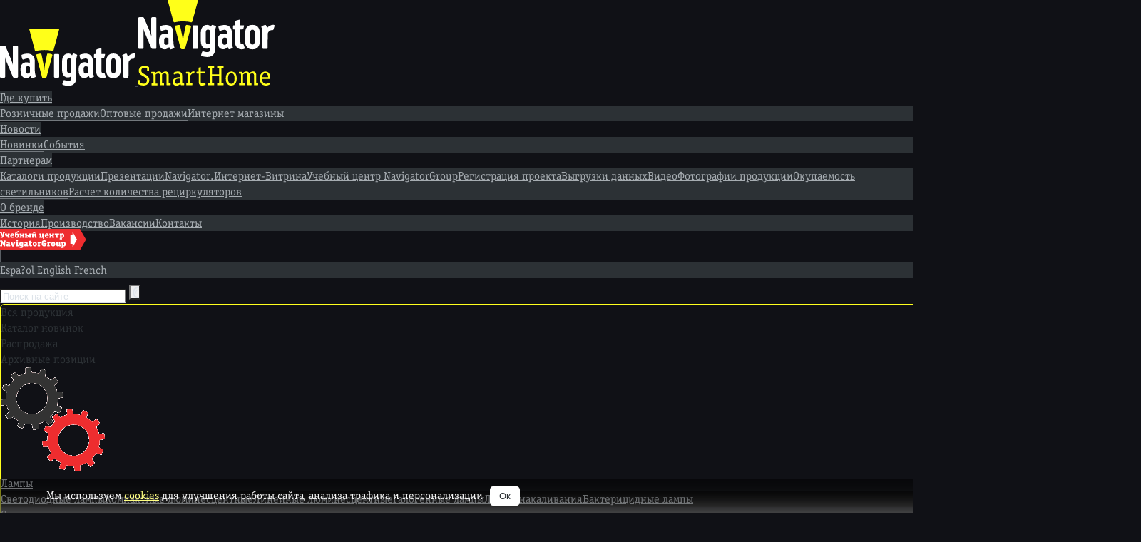

--- FILE ---
content_type: text/html; charset=UTF-8
request_url: https://navigator-light.ru/smart-home/umnyij-elektroprivod-dlya-zapornogo-krana/
body_size: 13035
content:
<!DOCTYPE HTML>
<html xmlns="http://www.w3.org/1999/xhtml" lang="ru">

<head>
<meta charset="utf-8">
<title>Умный электропривод для запорного крана - Официальный сайт Navigator (Навигатор)</title>
<base href="https://navigator-light.ru/">

<meta http-equiv="X-UA-Compatible" content="IE=edge">

<link rel="icon" href="https://navigator-light.ru/favicon.png" type="image/png">

<meta name="keywords" content="Умный электропривод для запорного крана NSH-ED-01-WiFi навигатор,navigator,светодиодные лампы,светодиодные светильники,светодиодные панели">
<meta name="description" content="Официальный сайт компании Navigator (Навигатор) - Умный электропривод для запорного крана, светодиодные лампы, светодиодные светильники, светодиодные панели">

<link rel="canonical" href="https://navigator-light.ru/smart-home/umnyij-elektroprivod-dlya-zapornogo-krana/">

<link rel="stylesheet" href="style.css">
<link rel="stylesheet" href="fon-face.css">

<link rel="stylesheet" href="style_head.css?r=11">
<link rel="stylesheet" href="style_foot.css?r=10">
<link rel="stylesheet" href="news_index.css?r=10">
<link rel="stylesheet" href="style_media_screen.css?r=10">
<link rel="stylesheet" href="js/malihu-custom-scrollbar-plugin-3.1.5/jquery.mCustomScrollbar.css">
<link rel="stylesheet" href="page_style.css?v=8">
<link rel="stylesheet" href="style_table.css?r=v9">

<script src="js/Hash.js?m=4e"></script>
<script src="js/jquery-3.0.0.min.js"></script>
<script src="js/jquery.textchange.min.js"></script>
<script src="js/jquery.mCustomScrollbar.concat.min.js"></script>
<script src="js/jquery.columnizer.js"></script>
<script src="js/head_script.js?r=v5"></script>

<script src="js/carouFredSel-master/jquery.carouFredSel-6.2.1-packed.js"></script>
<script src="js/carouFredSel-master/helper-plugins/jquery.mousewheel.min.js"></script>
<script src="js/carouFredSel-master/helper-plugins/jquery.touchSwipe.min.js"></script>
<script src="js/carouFredSel-master/helper-plugins/jquery.transit.min.js"></script>
<script src="js/carouFredSel-master/helper-plugins/jquery.ba-throttle-debounce.min.js"></script>
<script src="js/jquery.tablesorter.min.js"></script>
<script src="js/jquery.bpopup.min.js"></script>
<script src="js/tableContent.js?r=v17"></script>
<script src="js/jquery.scrollUp.min.js"></script>
<script src='js/jquery.hyphen.ru.min.js'></script>


<!--Подключим галерею-->
<link rel="stylesheet" href="style_product_page.css?r=6">

<link href="css/lightgallery.css" rel="stylesheet">
<script src="js/lightgallery-all.js"></script>


    <script>var mobile = 0;</script>

<link rel="apple-touch-icon" sizes="180x180" href="apple-touch-icon-180x180.png">
<link rel="manifest" href="/manifest.json">




<link rel="alternate" media="only screen and (max-width: 1000px)" href="https://m.navigator-light.ru/#:cat=21943"/>





		

<script>
$(document).ready(function() {
    $.scrollUp({
     animation: 'fade',
     scrollTitle:'Наверх',
    scrollText: '<span id="texttoptop">Наверх</span> <span id="arrtotop"></span>',
    scrollDistance: 20
    });
});
</script>



<script>
$(document).ready(function() {
$('.HeaderCellSort').hyphenate();
	//$(document).find(".mCSB_buttonDown").mousedown();
	//$(document).find(".mCSB_buttonDown").mouseup();
});
</script>



    <style>
    .bg_sprite {
        background-image: none;
        background-color: #101116;
        
    }
    
    .top_main ul .main_top_l1, .top_main ul .main_top_l1:visited {
        background-color: #2C3135;
        color: #A6ACB1;
    }
    
    .top_main ul .main_top_l1:hover, .top_main ul .main_top_l1:active, .top_main ul .main_top_l1:focus {
    	color: #DDE3E9;
    }
    
    .top_main .sub-menu {
        background-color: #2C3135;
        color: #A6ACB1;
        transition:0s;
    }
    
    .top_main ul .sub-menu a, .top_main ul .sub-menu a:visited {
    
        color:#A6ACB1;
        border-bottom: 1px solid #73787D;
        transition:0s !important;

    }
    
    
    .sub-menu a:last-child {
        border-bottom:none !important;
    }
    
    .top_main ul .sub-menu a:hover, .top_main ul .sub-menu a:active, .top_main ul .sub-menu a:focus {
        color:#101116;
        border-bottom:1px solid #101116;
    }
    
    
    .lang_main ul .lang_main_top_l1, .lang_main ul .lang_main_top_l1:visited {
        background-color: #101116 !important;
        border: 1px solid #5A5F64;
        color:#73787D;
    }
    
    .lang_main ul .lang_main_top_l1:hover, .lang_main ul .lang_main_top_l1:active, .lang_main ul .lang_main_top_l1:focus {
        color:#DDE3E9;
    }
    
    .lang_main .sub-menu {
        background-color: #2C3135;
    }
    
    .lang_main ul .sub-menu a, .lang_main ul .sub-menu a:visited {
        color:#A6ACB1;
        border-bottom: 1px solid #A6ACB1;
        transition:0s !important;
    }

    .lang_main ul .sub-menu a:hover, .lang_main ul .sub-menu a:active, .lang_main ul .sub-menu a:focus {
    	color: #101116;
    	border-bottom:1px solid #101116;
    }
    
    .search_line {
        color: #DDE3E9;
        border-bottom: 1px solid #DDE3E9;
        
    }
    
    
    ::-webkit-input-placeholder { /* Chrome */
      color: #DDE3E9;
    }
    :-ms-input-placeholder { /* IE 10+ */
      color: #DDE3E9;
    }
    ::-moz-placeholder { /* Firefox 19+ */
      color: #DDE3E9;
      opacity: 1;
    }
    :-moz-placeholder { /* Firefox 4 - 18 */
      color: #DDE3E9;
      opacity: 1;
    }
    
    .logolink {
        opacity: 0;
        transition: 0s;
    }
    
    
    .MainCatalog {
        background-color: #101116;
        border-top: 1px solid #FFFF1E;
        border-bottom: 1px solid #FFFF1E;
        border-left: 1px solid #FFFF1E;
        border-right: 0px solid #FFFF1E;
        
        border-radius:6px 0 0 6px;
    }
    
    .top_main_helper_left_in {
        background-color: #101116;
        border-top: 1px solid #FFFF1E;
        border-bottom: 1px solid #FFFF1E;
        border-left: 0px solid #FFFF1E;
        border-right: 1px solid #FFFF1E;
        
        border-radius:0px 6px 6px 0px;
    }
    
    .header { 
        background-color: #101116;
        box-shadow: 0px 4px 8px rgba(0, 0, 0, 0.6);
    }
    
    .top_main_helper_left {
        background-color: #101116;
        height: 58px;
    }
    
    .black_line {
        border-top: 1px solid #FFFF1E;
        border-bottom: 1px solid #FFFF1E;
        background-color: #101116;
    }
    
    .black_line_right {
        border-top: 1px solid #FFFF1E;
        border-bottom: 1px solid #FFFF1E;
        background-color: #101116;
        opacity: 0;
        transition: 0.1s;
    }
    
    .top_main_helper_right {
        bottom: 14px;
        background-color: #101116;
    }
    
    .top_main_helper_right_in {
        background-image: url("../design/smart_home/pic_helper.jpg"); 
        width: 27px;
        height: 58px;
    }
    
    body {
        background-color: #101116;
        
    }
    
    .top_clear {
        background-color: #101116;
    }
        
    #page_base {
        background-color: #101116;
        background-image: url("../design/smart_home/back_nsh.jpg");
        background-repeat: repeat-y;
        background-position-x: center;
        background-position-y: 0px;
        background-attachment: fixed;
    } 
    
    .link_page_c {
        background-color: #43474C !important;
    }
    
    .link_page_c:hover {
        background-color: #2C3135 !important;
    }
    
    .bg_main_big {
        background-color: #101116;
        
    }
    
    .logo {
        height: 120px !important;
    }
    .fotoCatalogBtn {
        box-shadow: 0px 4px 8px rgba(0, 0, 0, 0) !important;
    }
    .fotoCatalogBtn:hover {
        box-shadow: 0px 4px 8px rgba(0, 0, 0, 0.6) !important;
    }
    
    .top_main_catalog .sub-menu-catalog {
        background-color: rgba(0, 0, 0, 0.8);
    }
    
    .top_main_catalog ul .sub-menu-catalog a, .top_main_catalog ul .sub-menu-catalog a:visited {
        color: #DDE3E9;
    }
    
    
    .top_main_catalog ul .sub-menu-catalog a:hover, .top_main_catalog ul .sub-menu-catalog a:active, .top_main ul .sub-menu-catalog a:focus {
        color:#101116;
        
    }
    
    .top_main_catalog ul .main_top_catalogl1, .top_main_catalog ul .main_top_catalogl1:visited {
         color: #DDE3E9;
    }
    .foot {
        background-color: #101116;
    }
    #news_base_box_bottom_padding {
        box-shadow: 0px 4px 8px rgba(0, 0, 0, 0.6);
    }
    
    h1, h2, h3, h4, h5, h6 {
        color: #DDE3E9;
    }
    
    .breadCrumb, .breadCrumb:link, .breadCrumb:visited {
         background-color: #101116;
        color:#73787D;
        border: 1px solid #73787D;
    }
    
    
    
    
    .breadCrumb:hover, .breadCrumb:active, .breadCrumb:focus, .ActiveBredCrumb {
        color: #2c3135 !important;
        background-color: #feff19!important;
        border: 1px solid #feff19 !important;
    }
    
    
    .lg-backdrop {
        
        background-color: rgba(0, 0, 0, 0.54);
    }
    .btn_search {
        background-image: url("../design/smart_home/lup.png");
        margin-top: 9px;
    }
    
.btn_search:hover {
	background-image: url("../design/smart_home/lup.png");
	background-position:-24px 0px;
	
}
.top_menu_icon {
    background-image: url("../design/smart_home/arrow_nsh.png");
}

.top_menu_lang_icon {
    background-image: url("../design/smart_home/arrow_nsh.png");
    opacity: 0.6;
}
    
    </style>
    
    
    
    
    <script>
    $(document).ready(function() {
       
        $(".logo").attr("src", "../design/smart_home/Logo_NSH.svg");
        $(".logo_mini").attr("src", "../design/smart_home/Logo_NSH_small.svg");
        
        $(".logolink").css("opacity", 1);
        
        
        $(".black_line_right").css("opacity", 1);
        
         $(".black_line_right").insertBefore($(".black_line_right").prev());
         
    
         
    });
    </script>

		
<!-- Google Tag Manager -->
<script>(function(w,d,s,l,i){w[l]=w[l]||[];w[l].push({'gtm.start':
new Date().getTime(),event:'gtm.js'});var f=d.getElementsByTagName(s)[0],
j=d.createElement(s),dl=l!='dataLayer'?'&l='+l:'';j.async=true;j.src=
'https://www.googletagmanager.com/gtm.js?id='+i+dl;f.parentNode.insertBefore(j,f);
})(window,document,'script','dataLayer','GTM-WSTN9QN');</script>
<!-- End Google Tag Manager -->
<meta name="google-site-verification" content="BpxhmGNtleHcg6MYLQp29UWs8RVcj5a4QiJ9gCPvylE">
<link href="assets/static/css/cookies.css" rel="stylesheet">
<script type="application/ld+json">
{
	"@context": "https://schema.org",
	"@type": "WebSite",
	"name": "Navigator",
	"url": "https://navigator-light.ru/",
	"description": "Бренд Navigator – это широкий выбор качественной светотехники, инструмента и электромонтажных изделий. Гарантия на продукцию до 5 лет. В наличии на складе.",
	"potentialAction": {
		"@type": "SearchAction",
		"target": "https://navigator-light.ru/search.html?search={query}",
		"query": "required"
	}
}
</script>
</head>

<body>
    <!-- 21943 -->
<div class="header">
  <div class="bg_sprite"></div>
  <div class="head_content_l1">
    <div class="head_content_l2">
      <div class="head_content_l3">
        <div class="MainTop"> 
          <a href="https://navigator-light.ru/" class="logolink">
    <img class="logo_mini" src="design/svg/logo_mini.svg" alt="Компания Navigator" loading="lazy">
    <img class="logo" src="design/svg/logo.svg" alt="Компания Navigator" loading="lazy">
</a>  
          <div class="main_helper"></div>
          <div class="top_main"><ul><li><a href="navigator/where-buy/" title="" class="main_top_l1">Где купить<div class="top_menu_icon"></div></a><div class="sub-menu"><a href="navigator/where-buy/retail/" title="" class="">Розничные продажи</a><a href="navigator/where-buy/opt/" title="Официальные оптовые дилеры Navigator" class="">Оптовые продажи</a><a href="navigator/where-buy/internet-magazinyi/" title="Интернет магазины" class="">Интернет магазины</a></div></li><li><a href="navigator/news/" title="" class="main_top_l1">Новости<div class="top_menu_icon"></div></a><div class="sub-menu"><a href="navigator/news/?typenews=37" title="" class="">Новинки</a><a href="navigator/news/?typenews=38" title="" class="">События</a></div></li><li><a href="navigator/partners-navigator/" title="Информация о разделе" class="main_top_l1">Партнерам<div class="top_menu_icon"></div></a><div class="sub-menu"><a href="catalogs.html" title="" class="">Каталоги продукции</a><a href="partners/presentations.html" title="" class="">Презентации</a><a href="navigator/partners-navigator/marketplace.html" title="" class="">Navigator.Интернет-Витрина</a><a href="navigator/partners-navigator/czentr-obucheniya-navigator.html" title="" class="">Учебный центр NavigatorGroup</a><a href="navigator/partners-navigator/registracziya-proekta/" title="Шаблон страницы с формой регистрации проектов" class="">Регистрация проекта</a><a href="navigator/partners-navigator/xml-navigator/" title="" class="">Выгрузки данных</a><a href="navigator/partners-navigator/video/" title="" class="">Видео</a><a href="navigator/partners-navigator/foto.html" title="Фотографии продукции" class="">Фотографии продукции</a><a href="navigator/partners-navigator/calcs-led-navigator.html" title="Расчет окупаемости светодиодных светильников" class="">Окупаемость светильников</a><a href="navigator/partners-navigator/raschyot-reczirkulyatorov.html" title="Методика расчета количества бактерицидных рециркуляторов Navigator   " class="">Расчет количества рециркуляторов</a></div></li><li><a href="navigator/o-brende/" title="" class="main_top_l1">О бренде<div class="top_menu_icon"></div></a><div class="sub-menu"><a href="navigator/o-brende/history-navigator/" title="" class="">История</a><a href="navigator/o-brende/manufacture-navigator/" title="" class="">Производство</a><a href="navigator/o-brende/hr/" title="" class="">Вакансии</a><a href="navigator/o-brende/contacts/" title="" class="">Контакты</a></div></li></ul></div>
          <a href="navigator/partners-navigator/czentr-obucheniya-navigator.html" title="" class="catalog_pdf"><img alt="" style="margin-left: -12px;margin-top: -3px;position: absolute;" src="design/svg/education.svg"></a>
                    <div class="lang_main">
            <ul>
              <li><a href="https://navigator-light.ru/" class="lang_main_top_l1">Русский
                <div class="top_menu_lang_icon"></div>
                </a>
                <div class="sub-menu"><a href="http://www.navigator-light.es">Espa?ol</a> <a href="navigator/partners-navigator/products/#English">English</a> <a href="navigator/partners-navigator/products/#French">French</a> </div>
              </li>
            </ul>
          </div> 
          
          <form class="search" action="search.html" method="GET">
            <input name='search' id="search" placeholder="Поиск на сайте" class="search_line" type="text" autocomplete="off" value="">
            <input class="btn_search" type="submit" value="" title="">
                <div id="help_search">
                    <div class="bolunClouse"></div>
                    <div id="help_search_out"></div>
                    <div class="dop_information_shadow"></div>
                </div>
          </form>
 
        </div>
        <div class="MainCatalog"> 
          <!--кнопка бутерброд с каталогом-->
          
          <div id="big_main_layer">
            <div id="bt_first" name="21943" data-id="21943">
              <div class="bg_btn_f">
                <div class="icon_bt_catalog" id="icon_0"></div>
              </div>
              <div class="catalog_big_main">
                  <div class="bolunClouseBigMain"></div>
                <div class="catalog_big_main_padding">
                  <div class="main_big">
                    <div class="btn_big_main active_btn_big_main" id="big_main_all_prod">Вся продукция</div>
<div class="btn_big_main" id="big_catalog_new_prod">Каталог новинок</div>
<div class="btn_big_main" id="big_catalog_sale_prod">Распродажа</div>
<div class="btn_big_main" id="big_catalog_out_prod">Архивные позиции</div>                
                    <div class="clearfloat"></div>
                  </div>
                  <div class="clearfloat"></div>
                  <div class="scroll_content"> <img src="design/louder.gif" alt="Загрузка" style="border:0"> </div>
                  <div id="bottom-box-shadow-big_m"></div>
                  <div class="clearfloat"></div>
                </div>
                <div class="clearfloat"></div>
              </div>
              
              
            </div>
          </div>
          <div class="top_main_catalog"><ul><li><a href="lamps/" title="" class="main_top_catalogl1" id="pic1_padding"><div class="left_catalog_bord"></div><span class="icon_bt_catalog_pic" id="pic1"></span>Лампы</a><div class="sub-menu-catalog"><a href="lamps/led/" title="" class="">Светодиодные лампы</a><a href="lamps/kll.html" title="" class="">Компактные люминесцентные</a><a href="lamps/line-lum.html" title="Линейные люминесцентные" class="">Линейные люминесцентные</a><a href="lamps/galogen/" title="" class="">Галогенные лампы</a><a href="lamps/lon/" title="" class="">Лампы накаливания</a><a href="lamps/baktericzidnyie-lampyi.html" title="Бактерицидные лампы" class="">Бактерицидные лампы</a></div></li><li><a href="svetodiodnaya-lenta/" title="" class="main_top_catalogl1" id="pic2_padding"><div class="left_catalog_bord"></div><span class="icon_bt_catalog_pic" id="pic2"></span>Светодиодные<br> ленты и гирлянды</a><div class="sub-menu-catalog"><a href="svetodiodnaya-lenta/svetodiodnaya-lenta-24v.html" title="Светодиодная лента 24V и комплектующие" class="">Светодиодная лента 24V</a><a href="svetodiodnaya-lenta/svetodiodnaya-lenta-12v.html" title="Светодиодная лента 12V и комплектующие" class="">Светодиодная лента 12V</a><a href="svetodiodnaya-lenta/svetodiodnaya-lenta-220v.html" title="Светодиодная лента 220V и комплектующие" class="">Светодиодная лента 220V</a><a href="svetodiodnaya-lenta/interernyie-girlyandyi/" title="Интерьерные гирлянды" class="">Интерьерные гирлянды</a><a href="svetodiodnaya-lenta/ulichnyie-girlyandyi/" title="Уличные гирлянды" class="">Уличные гирлянды</a><a href="svetodiodnaya-lenta/ukrasheniya-novogodnie.html" title="Украшения новогодние" class="">Украшения новогодние</a><a href="svetodiodnaya-lenta/umnaya-girlyanda-nite/" title="Умная гирлянда «Нить» NGF" class="">Умная гирлянда </a></div></li><li><a href="svetilniki/" title="" class="main_top_catalogl1" id="pic3_padding"><div class="left_catalog_bord"></div><span class="icon_bt_catalog_pic" id="pic3"></span>Светильники</a><div class="sub-menu-catalog"><a href="svetilniki/administrativno-ofisnoe-osveshhenie/" title="Административно-офисное освещение" class="">Административно-офисное освещение</a><a href="svetilniki/promyishlennoe-osveshhenie/" title="Промышленное освещение" class="">Промышленное освещение</a><a href="svetilniki/prozhektoryi/" title="Прожекторы" class="">Прожекторы</a><a href="svetilniki/torgovoe-osveshhenie/" title="Торговое освещение" class="">Торговое освещение</a><a href="svetilniki/osveshhenie-zhkx/" title="Освещение ЖКХ" class="">Освещение ЖКХ</a><a href="svetilniki/trekovoe-osveshhenie/" title="Трековое освещение" class="">Трековое освещение</a><a href="svetilniki/byitovoe-osveshhenie/" title="Бытовое освещение" class="">Бытовое освещение</a><a href="svetilniki/naruzhnoe-dekorativnoe-osveshhenie.html" title="Наружное декоративное освещение" class="">Наружное декоративное освещение</a><a href="svetilniki/avarijnoe-osveshhenie/" title="Аварийное освещение" class="">Аварийное освещение</a><a href="svetilniki/ulichnoe-osveshhenie/" title="Уличное освещение" class="">Уличное освещение</a><a href="svetilniki/baktericzidnyie-ustrojstva-i-sredstva-zashhityi.html" title="Бактерицидные светильники" class="">Бактерицидные светильники</a><a href="svetilniki/signalnoe-osveshhenie.html" title="Сигнальное освещение" class="">Сигнальное освещение</a><a href="svetilniki/svetilniki-na-solnechnoj-bataree.html" title="Светильники на солнечной батарее" class="">Светильники на солнечной батарее</a><a href="svetilniki/antimoskitnyie-ustrojstva.html" title="Отпугиватели и антимоскитные устройства" class="">Отпугиватели и антимоскитные устройства</a></div></li><li><a href="fonari.html" title="" class="main_top_catalogl1" id="pic5_padding"><div class="left_catalog_bord"></div><span class="icon_bt_catalog_pic" id="pic5"></span>Фонари<br> и элементы <br>  питания</a><div class="sub-menu-catalog"><a href="fonari/ruchnyie-fonari/" title="Ручные фонари" class="">Ручные фонари</a><a href="fonari/fonari-dlya-rabotyi/" title="Фонари для работы" class="">Фонари для работы</a><a href="fonari/fonari-prozhektoryi/" title="Фонари-прожекторы" class="">Фонари-прожекторы</a><a href="fonari/kempingovyie-fonari/" title="Кемпинговые фонари" class="">Кемпинговые фонари</a><a href="fonari/velosipednyie-fonari.html" title="Велосипедные фонари" class="">Велосипедные фонари</a><a href="fonari/nalobnyie-fonari/" title="Налобные фонари" class="">Налобные фонари</a><a href="fonari/fonar-brelok.html" title="Фонарь-брелок" class="">Фонарь-брелок</a><a href="fonari/akkumulyatoryi.html" title="Аккумуляторы" class="">Аккумуляторы</a><a href="fonari/elementyi-pitaniya/" title="Батарейки" class="">Батарейки</a><a href="fonari/zaryadnyie-ustrojstva.html" title="Зарядные устройства" class="">Зарядные устройства</a></div></li><li><a href="elektronnyie-apparatyi.html" title="" class="main_top_catalogl1" id="pic4_padding"><div class="left_catalog_bord"></div><span class="icon_bt_catalog_pic" id="pic4"></span>Электронные<br> аппараты</a><div class="sub-menu-catalog"><a href="elektronnyie-apparatyi/stabilizatoryi-napryazheniya.html" title="Стабилизаторы напряжения" class="">Стабилизаторы напряжения</a><a href="elektronnyie-apparatyi/istochniki-pitaniya-12v-drajveryi/" title="Источники питания (драйверы) " class="">Источники питания (драйверы) </a><a href="elektronnyie-apparatyi/kontrolleryi-dlya-rgb-lent.html" title="Контроллеры для RGB лент" class="">Контроллеры для RGB лент</a><a href="elektronnyie-apparatyi/dimmer-dlya-svetodiodnoj-lentyi.html" title="Диммер для светодиодной ленты серии ND-01-DIMM" class="">Диммер для светодиодной ленты</a><a href="elektronnyie-apparatyi/datchiki-dvizheniya.html" title="Датчики движения" class="">Датчики движения</a><a href="elektronnyie-apparatyi/bloki-avarijnogo-pitaniya/" title="Блоки аварийного питания ND-EF" class="">Блоки аварийного питания ND-EF</a><a href="elektronnyie-apparatyi/zvonki.html" title="Беспроводные звонки" class="">Беспроводные звонки</a><a href="elektronnyie-apparatyi/antimoskitnyie-ustrojstva.html" title="Антимоскитные устройства" class="">Антимоскитные устройства</a><a href="elektronnyie-apparatyi/distanczionnoe-upravlenie.html" title="Дистанционное управление" class="">Дистанционное управление</a><a href="elektronnyie-apparatyi/rozetochnyie-tajmeryi.html" title="Розеточные таймеры" class="">Розеточные таймеры</a><a href="elektronnyie-apparatyi/tajmeryi-navigator-serii-ntr-e-i-ntr-a-na-din-rejku.html" title="Таймеры DIN-рейку" class="">Таймеры DIN-рейку</a><a href="elektronnyie-apparatyi/mulyazhi-kamer-videonablyudeniya.html" title="Муляжи камер видеонаблюдения" class="">Муляжи камер видеонаблюдения</a><a href="elektronnyie-apparatyi/np.html" title="Блоки защиты NP" class="">Блоки защиты</a><a href="elektronnyie-apparatyi/transformatoryi.html" title="Трансформаторы" class="">Трансформаторы</a><a href="elektronnyie-apparatyi/fotorele.html" title="Фотореле" class="">Фотореле</a><a href="elektronnyie-apparatyi/nb-etl.html" title="ЭПРА серии NB-ETL" class="">ЭПРА</a><a href="elektronnyie-apparatyi/epra-dlya-baktericzidnyix-i-lyuminesczentnyix-lamp-t6t8.html" title="ЭПРА для бактерицидных и люминесцентных ламп Т6/Т8" class="">ЭПРА для бактерицидных и люминесцентных ламп Т6/Т8</a></div></li><li><a href="tovyiryi-dlya-elektromontazha/" title="" class="main_top_catalogl1" id="pic7_padding"><div class="left_catalog_bord"></div><span class="icon_bt_catalog_pic" id="pic7"></span>Товары для<br> электромонтажа</a><div class="sub-menu-catalog"><a href="tovyiryi-dlya-elektromontazha/izdeliya-dlya-elektromontazha/" title="Изделия для электромонтажа" class="">Изделия для электромонтажа</a><a href="tovyiryi-dlya-elektromontazha/elektromontazhnyij-instrument/" title="Электромонтажный инструмент" class="">Электромонтажный инструмент</a></div></li><li><a href="elektricheskie-udliniteli/" title="" class="main_top_catalogl1" id="pic8_padding"><div class="left_catalog_bord"></div><span class="icon_bt_catalog_pic" id="pic8"></span>Электрические<br> удлинители</a><div class="sub-menu-catalog"><a href="elektricheskie-udliniteli/byitovyie-udliniteli/" title="Бытовые удлинители" class="">Бытовые удлинители</a><a href="elektricheskie-udliniteli/razvetviteli-i-perexodniki/" title="Разветвители и переходники" class="">Разветвители и переходники</a><a href="elektricheskie-udliniteli/setevyie-filtryi/" title="Сетевые фильтры" class="">Сетевые фильтры</a><a href="elektricheskie-udliniteli/udliniteli-silovyie.html" title="Удлинители силовые" class="">Удлинители силовые</a><a href="elektricheskie-udliniteli/nps-fs.html" title="Шнуры сетевые с выключателем серии NPS-FS" class="">Шнуры сетевые с выключателем</a></div></li><li><a href="smart-home/" title="" class="main_top_catalogl1 active_l1_product" id="pic6_padding"><div class="left_catalog_bord"></div><span class="icon_bt_catalog_pic" id="pic6"></span>Умный<br>дом</a></li></ul></div>
        </div>
      </div>
    </div>
    <div class="top_main_helper_left">
      <div class="top_main_helper_left_in"></div>
    </div>
    <div class="top_main_helper_right">
      <div class="top_main_helper_right_in"></div>
      <div class="top_main_helper_right_in_2"></div>
    </div>
  </div>
  <div class="black_line"></div>
  <div class="black_line_right"></div>
</div>
<div class="bg_main_big"></div>


<div class="container">
    <div class="top_clear"></div>
    
    <div id="page_base">
    <div class="clearfloat"></div>
        <div class="content_l1">
            <div class="content_l2">
                <div class="content">
                
                    <div class="clearfloat"></div>	
                    <div class="page_content_box_pading">
                    
                        <div class="breadCrumbsBox"><a href="https://navigator-light.ru/" class="breadCrumb">Главная</a><a href="smart-home/" class="breadCrumb">Умный дом</a><a href="smart-home/opoveshhenie.html" class="breadCrumb">Оповещение</a><a href="smart-home/umnyij-elektroprivod-dlya-zapornogo-krana/" class="breadCrumb ActiveBredCrumb">Умный электропривод для запорного крана</a><div class="clearfloat"></div></div>
                        
                        <div class="clearfloat"></div>
                        
                        <div class="filter_header">
                            <div class="testFl">
                                <input id="tableFilters" value="" placeholder="Фильтр таблиц">
                            </div>
                            <h1>Умный электропривод для запорного крана NSH-ED-01-WiFi</h1>
                        </div>

                        
          <div class="clearfloat"></div>     
          <div class="page_content_box" >
              <div class="page_content_box_helper">
              	<div class="h2H">
                  	<div class="h2Hinner"><h2 class="h2ContentBoxHead"><span class="seriesh1name">Умный электропривод для запорного крана</span></h2></div>
                  </div>
				<div class="clearfloat"></div>
				<table class="infTableTop">
                  	<tr>
                      	<td class="infTableTopFoto" style="text-align: center;">
                      	        <div class="prev_foto_left">
                      	            <div class="slidescroll_r">
                                        <div class="demo-gallery">
                                            <ul id="lightgallery" class="list-unstyled row lightgalleryTable">
                                                <li id="21943foto1" class="small_galary_li" data-src="/assets/components/phpthumbof/cache/23667.e245d3a4a1088a802c697ebd10d9876e.png"><a href="https://navigator-light.ru/smart-home/umnyij-elektroprivod-dlya-zapornogo-krana/"><img class="img-responsive" alt="Умный электропривод для запорного крана &mdash; Превью 1" src="/assets/components/phpthumbof/cache/23667.b0365868330c276cdd85b97397d9e75e.png"></a></li><li id="21943fotoiv" class="small_galary_li" data-src="https://rutube.ru/video/7e647af44ffe9d49cc64ad2bf13feac9/"><a href="https://navigator-light.ru/smart-home/umnyij-elektroprivod-dlya-zapornogo-krana/" style="padding: 9px 8px !important;"><img  class="img-responsive" src="/assets/components/phpthumbof/cache/da1.50672e18f7cbf37b2ea144467172414c.png"><div class="demo-gallery-poster"><img src="../design/btn_v.png" style="margin-left: -21px;margin-top: -15px;height: 30px;width: 42px; opacity: 1;"></div></a></li><li id="21943fotoiv2" class="small_galary_li" data-src="https://rutube.ru/video/0adeffd70da718c545f06b6211ebc798/"><a href="https://navigator-light.ru/smart-home/umnyij-elektroprivod-dlya-zapornogo-krana/" style="padding: 9px 8px !important;"><img  class="img-responsive" src="/assets/components/phpthumbof/cache/icon.d202b3e3f831df1e2e2d6cc61993a8fa.png"><div class="demo-gallery-poster"><img src="../design/btn_v.png" style="margin-left: -21px;margin-top: -15px;height: 30px;width: 42px; opacity: 1;"></div></a></li><li id="21943foto4" class="small_galary_li" data-src="/assets/components/phpthumbof/cache/23667_4.7d0bef92dd9e7d9ecbe6f25b7f92394b.png"><a href="https://navigator-light.ru/smart-home/umnyij-elektroprivod-dlya-zapornogo-krana/"><img class="img-responsive" alt="Умный электропривод для запорного крана &mdash; Превью 4" src="/assets/components/phpthumbof/cache/23667_4.e14314898d6f375595feb9afa2d785f1.png"></a></li>
                                            </ul>
                                        </div>
                      	            </div>
                      	        </div>
                      	        
                      	        
                                <div class="demo-gallery">
                                    <ul id="lightgallery" class="list-unstyled row lightgalleryTable">
                                        <li id="21943foto1" class="big_galary_li" data-src="/assets/components/phpthumbof/cache/23667.e245d3a4a1088a802c697ebd10d9876e.png"><a href="https://navigator-light.ru/smart-home/umnyij-elektroprivod-dlya-zapornogo-krana/"><img class="img-responsive" alt="Умный электропривод для запорного крана &mdash; Фото 1" src="/assets/components/phpthumbof/cache/23667.486aa89e2a58eaa4a5cd263980a6cd9a.png"></a></li><li id="21943fotoiv" class="big_galary_li" data-src="https://rutube.ru/video/7e647af44ffe9d49cc64ad2bf13feac9/"><a href="https://navigator-light.ru/smart-home/umnyij-elektroprivod-dlya-zapornogo-krana/"><img class="img-responsive" src="/assets/components/phpthumbof/cache/da1.6e9dc82d72b406363af00fe4c07946b8.png"><div class="demo-gallery-poster"><img src="../design/btn_v.png" style="margin-left: -76px;margin-top: -55px;height: 110px;width: 156px; min-width: 156px;opacity: 1"></div></a></li><li id="21943fotoiv2" class="big_galary_li" data-src="https://rutube.ru/video/0adeffd70da718c545f06b6211ebc798/"><a href="https://navigator-light.ru/smart-home/umnyij-elektroprivod-dlya-zapornogo-krana/"><img class="img-responsive" src="/assets/components/phpthumbof/cache/icon.9782f5bd27163544fc81625fd37d4804.png"><div class="demo-gallery-poster"><img src="../design/btn_v.png" style="margin-left: -76px;margin-top: -55px;height: 110px;width: 156px; min-width: 156px;opacity: 1"></div></a></li><li id="21943foto4" class="big_galary_li" data-src="/assets/components/phpthumbof/cache/23667_4.7d0bef92dd9e7d9ecbe6f25b7f92394b.png"><a href="https://navigator-light.ru/smart-home/umnyij-elektroprivod-dlya-zapornogo-krana/"><img class="img-responsive" alt="Умный электропривод для запорного крана &mdash; Фото 4" src="/assets/components/phpthumbof/cache/23667_4.cbeaa7e48dc3c9ca3ad2988a44594bf8.png"></a></li>
                                    </ul>
                                </div>
                                
                                
                                <div class="prev_foto_bottom">
                                    <div class="slidescroll_b">
                                        <div class="demo-gallery">
                                            <ul id="lightgallery" class="list-unstyled row lightgalleryTable">
                                                <li id="21943foto1" class="small_galary_li" data-src="/assets/components/phpthumbof/cache/23667.e245d3a4a1088a802c697ebd10d9876e.png"><a href="https://navigator-light.ru/smart-home/umnyij-elektroprivod-dlya-zapornogo-krana/"><img class="img-responsive" alt="Умный электропривод для запорного крана &mdash; Превью 1" src="/assets/components/phpthumbof/cache/23667.b0365868330c276cdd85b97397d9e75e.png"></a></li><li id="21943fotoiv" class="small_galary_li" data-src="https://rutube.ru/video/7e647af44ffe9d49cc64ad2bf13feac9/"><a href="https://navigator-light.ru/smart-home/umnyij-elektroprivod-dlya-zapornogo-krana/" style="padding: 9px 8px !important;"><img  class="img-responsive" src="/assets/components/phpthumbof/cache/da1.50672e18f7cbf37b2ea144467172414c.png"><div class="demo-gallery-poster"><img src="../design/btn_v.png" style="margin-left: -21px;margin-top: -15px;height: 30px;width: 42px; opacity: 1;"></div></a></li><li id="21943fotoiv2" class="small_galary_li" data-src="https://rutube.ru/video/0adeffd70da718c545f06b6211ebc798/"><a href="https://navigator-light.ru/smart-home/umnyij-elektroprivod-dlya-zapornogo-krana/" style="padding: 9px 8px !important;"><img  class="img-responsive" src="/assets/components/phpthumbof/cache/icon.d202b3e3f831df1e2e2d6cc61993a8fa.png"><div class="demo-gallery-poster"><img src="../design/btn_v.png" style="margin-left: -21px;margin-top: -15px;height: 30px;width: 42px; opacity: 1;"></div></a></li><li id="21943foto4" class="small_galary_li" data-src="/assets/components/phpthumbof/cache/23667_4.7d0bef92dd9e7d9ecbe6f25b7f92394b.png"><a href="https://navigator-light.ru/smart-home/umnyij-elektroprivod-dlya-zapornogo-krana/"><img class="img-responsive" alt="Умный электропривод для запорного крана &mdash; Превью 4" src="/assets/components/phpthumbof/cache/23667_4.e14314898d6f375595feb9afa2d785f1.png"></a></li>
                                            </ul>
                                        </div>
                                    </div>    
                                </div>
                                
                                
                                
                          </td>
                          <td  class="infTableTopcontentText">
                          
                          <div class="layerProduct">
                              <div class="contentLayer">
                                   <ul>
<li>Дистанционное управление шаровыми кранами. Устранение протечек. Возможность сопряжения с датчиком протечки воды и газа.</li>
<li>Совместный доступ &ndash; возможность получения уведомлений с устройства несколькими лицами.</li>
<li>Гарантия 1 год</li>
</ul>
                               </div> 
                           </div>
                           </td>
                       </tr>
                   </table>
                   <table class="tableSort"><thead><tr><th style="width: 22%;"  width="25%" >Код продукта</th><th>Время закрытия/открытия крана</th><th>Питание</th><th>Размер, мм</th><th>Кол-во штук в коробке</th><th style="width: 12%;"  width="14%" >Штрихкод</th></tr></thead><tbody><tr><td>NSH-ED-01-WiFi</td><td>5-10 сек
            <div class="bolun_product_helper">
            	<div class="bolun_product">
                	<div class="tabBolun">
                    	<div class="trBolun">
                    	    <div class="tdBolun"><img alt="Код заказа 82 610. Превью 1" src="/assets/components/phpthumbof/cache/23667.2ab8f56ade8b529444d75346540dd4b9.png"></div><div class="tdBolun"><img alt="Код заказа 82 610. Превью 4" src="/assets/components/phpthumbof/cache/23667_4.2f8b8f573c156b94af4ad5bd0146f26c.png"></div>
                                <div class="tdBolun">
                                	<div class="contentBolun">На складе более 500 шт.<br></div>
                                    	<a class="BolunBtn" href="smart-home/umnyij-elektroprivod-dlya-zapornogo-krana/82610.html" target="_blank">Подробнее</a>
                                    </div>
                                </div>
                            </div>
                        <div class="bolunClouse"></div>
                </div>
            </div>
        </td><td>12 В/1 А</td><td>115*115*75</td><td>1/30</td><td>4630085 82610 1</td></tr></tbody></table>	
                   <div class="clearfloat"></div>
                   	
                   <div class="clearfloat"></div>
                   <div class="fileLayer">
                       
            <div class="fileHelper">  
                <a href="../files/list/SmartHome_instruction_2025.pdf" class="fileBox">
                <span class="icon_file" style="background-image:url('../design/pics/web_04.svg');"></span>Инструкция по подключению</a>
            </div>
            
            <div class="fileHelper">  
                <a href="../files/zip_list/21943.zip" class="fileBox">
                <span class="icon_file" style="background-image:url('../design/pics/web_04.svg');"></span>Листовка</a>
            </div>
            
            <div class="fileHelper">  
                <a href="../files/zip_pasport/21943.zip" class="fileBox">
                <span class="icon_file" style="background-image:url('../design/pics/web_04.svg');"></span>Паспорт изделия</a>
            </div>
            
            <div class="fileHelper">  
                <a href="http://www.batteryteam.ru/sert_getV2.php?tovcode=23667" class="fileBox">
                <span class="icon_file" style="background-image:url('../design/pics/web_04.svg');"></span>Разрешительная док. (Сертификаты и т.п.)</a>
            </div>
                                   
                       <div class="clearfloat"></div>
                   </div>
                   <div class="text_stop">Техническая поддержка: <a href="mailto:help@navigator-light.ru">help@navigator-light.ru</a></div>
                    <div class="clearfloat"></div>
                    <div class="btnAddAllHelper" >
                    	<button class="btnAddAll" id="Smart Home">
            
              Показать вcю группу
            
            
            Smart Home</button>
                    	<div class="clearfloat"></div>
                    </div>
                   
                   <div class="clearfloat"></div>
               </div>
           </div>
          

       				</div>
                </div>
            </div>
        </div>
    </div>
   
    <div class="foot_clear"></div>
    
    <div class="foot">
    	<div id="news_base_box_bottom_padding"></div>
        <div class="content_l1">
            <div class="content_l2">
                <div class="content" style="display: flex;">
                                    	<div class="foot_colum_first">
                	    <a class="kaskad" href="https://gisp.gov.ru/pp719v2/pub/orgprod/1105020000788/" style="display: block;position: absolute;right: 118%;top: 25px;"><img alt="Продукция внесена в Реестр российской продукции" width="170" height="141" src="assets/static/images/kaskad.avif" loading="lazy"></a>
                    	<div class="foot_padding_f">
                            <div class="foot_padding_f_inner">
                                
    							<span class="footer_logo">Navigator © 2026 </span>
                                
                                <div class="clearfloat"></div>
                                
    							
        							<a href="https://www.navigatorgroup.ru"  target="_blank" class="foot_link_map">navigatorgroup.ru</a><br>
                                    <a href="https://vk.com/navigator_online"   class="foot_link_map"  title="Перейти в группу Navigator соц. сети Вконтакте" target="_blank">vk.com</a><br>
                                    <a href="https://t.me/navigator_group_light"   class="foot_link_map"  title="Перейти в группу Telegram" target="_blank">t.me</a><br>
                                    <a href="https://rutube.ru/channel/44277768/" target="_blank" class="foot_link_map" >rutube.ru</a><br> 
                                
                                
                            </div>
                        </div>
                    </div>
                     

 
<script>
    $(window).on('load', function() {
       $(window).resize();
    });
   
    $(document).ready(function() {
        setTimeout(function(){
          $(window).resize();
        }, 500);
    });
</script>
                    <div class="foot_colums"><div class="foot_padding"><div class="foot_padding_inner"><a href="navigator/where-buy/" title="" class="foot_link_h"><div class="foot_link_helper">Где купить</div></a><a href="navigator/where-buy/retail/" title="" class="foot_link"><div class="foot_link_helper">Розничные продажи</div></a><a href="navigator/where-buy/opt/" title="Официальные оптовые дилеры Navigator" class="foot_link"><div class="foot_link_helper">Оптовые продажи</div></a><a href="navigator/where-buy/internet-magazinyi/" title="Интернет магазины" class="foot_link"><div class="foot_link_helper">Интернет магазины</div></a></div></div></div><div class="foot_colums"><div class="foot_padding"><div class="foot_padding_inner"><a href="navigator/partners-navigator/" title="Информация о разделе" class="foot_link_h"><div class="foot_link_helper">Партнерам</div></a><a href="catalogs.html" title="" class="foot_link"><div class="foot_link_helper">Каталоги продукции</div></a><a href="partners/presentations.html" title="" class="foot_link"><div class="foot_link_helper">Презентации</div></a><a href="navigator/partners-navigator/marketplace.html" title="" class="foot_link"><div class="foot_link_helper">Navigator.Интернет-Витрина</div></a><a href="navigator/partners-navigator/czentr-obucheniya-navigator.html" title="" class="foot_link"><div class="foot_link_helper">Учебный центр NavigatorGroup</div></a></div></div></div><div class="foot_colums"><div class="foot_padding"><div class="foot_padding_inner"><a href="navigator/partners-navigator/registracziya-proekta/" title="Шаблон страницы с формой регистрации проектов" class="foot_link"><div class="foot_link_helper">Регистрация проекта</div></a><a href="navigator/partners-navigator/xml-navigator/" title="" class="foot_link"><div class="foot_link_helper">Выгрузки данных</div></a><a href="navigator/partners-navigator/video/" title="" class="foot_link"><div class="foot_link_helper">Видео</div></a><a href="navigator/partners-navigator/foto.html" title="Фотографии продукции" class="foot_link"><div class="foot_link_helper">Фотографии продукции</div></a><a href="navigator/partners-navigator/calcs-led-navigator.html" title="Расчет окупаемости светодиодных светильников" class="foot_link"><div class="foot_link_helper">Окупаемость светильников</div></a><a href="navigator/partners-navigator/raschyot-reczirkulyatorov.html" title="Методика расчета количества бактерицидных рециркуляторов Navigator   " class="foot_link"><div class="foot_link_helper">Расчет количества рециркуляторов</div></a></div></div></div><div class="foot_colums"><div class="foot_padding"><div class="foot_padding_inner"><a href="navigator/o-brende/" title="" class="foot_link_h"><div class="foot_link_helper">О бренде</div></a><a href="navigator/o-brende/history-navigator/" title="" class="foot_link"><div class="foot_link_helper">История</div></a><a href="navigator/o-brende/manufacture-navigator/" title="" class="foot_link"><div class="foot_link_helper">Производство</div></a><a href="navigator/o-brende/hr/" title="" class="foot_link"><div class="foot_link_helper">Вакансии</div></a><a href="navigator/o-brende/contacts/" title="" class="foot_link"><div class="foot_link_helper">Контакты</div></a></div></div></div>
                </div>
            </div>
        </div>
    </div>
</div>

<!-- Google Tag Manager (noscript) -->
<noscript><iframe src="https://www.googletagmanager.com/ns.html?id=GTM-WSTN9QN"
height="0" width="0" style="display:none;visibility:hidden"></iframe></noscript>
<!-- End Google Tag Manager (noscript) -->
<script>
document.addEventListener('DOMContentLoaded', () => {
    if(localStorage.getItem('cookie') !== '1') {
        const popup = document.createElement('div');
        popup.setAttribute('class', 'cookie-popup');
        document.querySelector('body').appendChild(popup);

        const container = document.createElement('div');
        container.setAttribute('class', 'cookie-container');
        popup.appendChild(container);

        const b = document.createElement('div');
    b.setAttribute('class', 'cookie-body');
    b.innerHTML = 'Мы используем <a href="cookies.html">cookies</a> для улучшения работы сайта, анализа трафика и персонализации';
    container.appendChild(b);

        const button = document.createElement('button');
        button.setAttribute('class', 'cookie-accept');
        button.innerText = 'Ок';
        b.appendChild(button);

        button.addEventListener('click', () => {
            localStorage.setItem('cookie', '1');
            popup.remove();
        });
    }
});
</script>
</body>
</html>


--- FILE ---
content_type: image/svg+xml
request_url: https://navigator-light.ru/design/smart_home/Logo_NSH_small.svg
body_size: 4014
content:
<?xml version="1.0" encoding="utf-8"?>
<!-- Generator: Adobe Illustrator 24.2.1, SVG Export Plug-In . SVG Version: 6.00 Build 0)  -->
<svg version="1.1" id="Слой_1" xmlns="http://www.w3.org/2000/svg" xmlns:xlink="http://www.w3.org/1999/xlink" x="0px" y="0px"
	 width="190px" height="79.6px" viewBox="0 0 190 79.6" style="enable-background:new 0 0 190 79.6;" xml:space="preserve">
<style type="text/css">
	.st0{fill:#FFFFFF;}
	.st1{fill:#FFFF19;}
</style>
<g>
	<g>
		<path class="st0" d="M180.3,48c0-1.5,0.3-2.7,1.2-3.7c1.6-1.8,3.5-2.5,5.1-2.3c0.8,0.1,1.5-0.3,1.7-1l1.5-4.6c0.3-1-0.3-1.6-1-1.7
			c-3.2-0.3-6.3,0.8-9.5,4.3c-0.3-1.3-0.8-2.5-1.3-3.5c-0.3-0.7-1-1-1.8-0.7l-4,1.5c-0.7,0.3-1,1-0.7,1.7c0.7,1.8,1.4,4.6,1.4,8.1
			V67c0,0.7,0.6,1.3,1.3,1.3h4.6c0.7,0,1.3-0.6,1.3-1.3L180.3,48L180.3,48z M144.4,61.9c-0.5,0-2.2,0-2.2-3.1V41.1h2.8
			c0.5,0,1-0.4,1.2-0.9l1.1-4c0.1-0.5-0.2-0.9-0.7-0.9h-4.4c0-3.9,0-6.8,0-6.9c0-0.8-0.6-1.2-1.3-1c-1.6,0.4-4.3,1.2-4.7,1.3
			c-0.8,0.2-1.3,0.8-1.3,1.7c0,0.1,0,2.1,0,5h-2.2c-0.5,0-0.9,0.4-0.9,0.9v3.9c0,0.5,0.4,0.9,0.9,0.9h2.2v18.7
			c0,5.8,4.1,9.1,9.1,9.1c1.2,0,2.2-0.2,3.2-0.5c0.7-0.3,1.2-0.8,0.9-1.8l-1.3-4c-0.2-0.7-0.9-1.1-1.6-0.9
			C144.9,61.9,144.6,61.9,144.4,61.9z M159,34.7c-6.6,0-10.2,4.2-10.2,11.4v11.4c0,7.2,3.6,11.4,10.2,11.4s10.2-4.2,10.2-11.4V46.1
			C169.2,38.9,165.7,34.7,159,34.7z M162,58.7c0,2.1-0.9,3.5-3,3.5c-2,0-3-1.4-3-3.5V44.9c0-2.1,0.9-3.5,3-3.5c2,0,3,1.4,3,3.5V58.7
			z M75.8,67c0,0.7,0.6,1.3,1.3,1.3h4.6c0.7,0,1.3-0.6,1.3-1.3V36.6c0-0.7-0.6-1.3-1.3-1.3h-4.6c-0.7,0-1.3,0.6-1.3,1.3V67z
			 M131.6,65.9c-0.7-2-1.3-4.7-1.3-8.3l0-12c0-5.2-2.3-7.9-4.2-9.1c-3.2-2.1-7.7-2.2-13.6-0.3c-0.7,0.2-1.1,1-0.9,1.8l1.1,4.2
			c0.2,0.8,1,1,1.6,0.8c4.3-1.5,6.4-1.8,7.9-0.8c1,0.7,1.1,2.1,1.1,4.2V48c0,0-2.3-1.2-4.5-1.2c-5.3,0-8.5,3.4-8.5,9.3v1.6
			c0,7.9,3.5,11.1,8,11.1c2.4,0,4.9-1.6,6.2-3.2c0,0,0.5,1.4,1,2.4c0.4,0.7,1.1,1,1.9,0.7l3.5-1.3C131.6,67.3,131.9,66.6,131.6,65.9
			z M123.3,60.8c0,0-1.1,1.8-3,1.8c-2,0-3-1.1-3-3.5v-3.7c0-1.7,1.2-3,3-3c1.7,0,3,1,3,1L123.3,60.8z M50.1,65.9
			c-0.7-2-1.3-4.7-1.3-8.3l0-12c0-5.2-2.3-7.9-4.2-9.1c-3.2-2.1-7.7-2.2-13.6-0.3c-0.7,0.2-1.1,1-0.9,1.8l1.1,4.2
			c0.2,0.8,1,1,1.6,0.8c4.3-1.5,6.4-1.8,7.9-0.8c1,0.7,1.1,2.1,1.1,4.2l0,1.7c0,0-2.3-1.2-4.5-1.2c-5.3,0-8.5,3.4-8.5,9.3v1.6
			c0,7.9,3.5,11.1,8,11.1c2.4,0,4.9-1.6,6.2-3.2c0,0,0.5,1.4,1,2.4c0.4,0.7,1.1,1,1.9,0.7l3.5-1.3C50.1,67.3,50.4,66.6,50.1,65.9z
			 M41.9,60.8c0,0-1.1,1.8-3,1.8c-2,0-3-1.1-3-3.5v-3.7c0-1.7,1.2-3,3-3c1.7,0,3,1,3,1V60.8z M107.4,36.1l-3.6-1.3
			c-0.8-0.3-1.5,0-1.9,0.7c-0.3,0.5-0.6,1.2-0.8,1.8c-1.2-1.4-2.9-2.6-5.2-2.6c-4.5,0-8.9,2.9-8.9,11.1v11.3
			c0,8.2,3.9,10.9,8.4,10.9c1.6,0,3.3-0.7,4.6-1.6c0,0,0.1,0.8,0.1,1.6c0,2.1-0.4,3.3-1.5,4.1c-1.3,0.9-3.8,1-8.1-0.4
			c-0.7-0.2-1.4,0.1-1.7,0.8l-1.3,4.1c-0.2,0.7,0.1,1.5,0.8,1.7c2.9,0.9,5.5,1.3,7.8,1.3c2.8,0,4.8-0.6,6.7-1.9
			c2-1.4,4.3-4.2,4.3-9.6c0,0-0.3-6.5-0.3-11.9V46.1c0-3.7,0.6-6.3,1.3-8.3C108.4,37.1,108.1,36.3,107.4,36.1z M99.9,60.2
			c0,0-0.9,1.6-3,1.6s-3-1.7-3-3.6v-4.7v-8.6c0-2.3,1.1-3.6,3.1-3.6c1.8,0,2.8,1.4,2.8,1.4L99.9,60.2L99.9,60.2z M7.2,44.4
			c0-2.2-0.1-4.2-0.1-4.2h0.2c0,0,0.3,2.4,1.5,5.1L18,67.1c0.3,0.7,1.1,1.2,1.8,1.2h4.1c0.7,0,1.3-0.6,1.3-1.3V25.3
			c0-0.7-0.6-1.3-1.3-1.3h-4.6c-0.7,0-1.3,0.6-1.3,1.3v19.9c0,2.5,0.1,5,0.1,5h-0.2c0,0-0.9-3.8-1.7-5.7C16,44.1,8,25.2,8,25.2
			C7.7,24.5,6.9,24,6.2,24H1.3C0.6,24,0,24.6,0,25.3V67c0,0.7,0.6,1.3,1.3,1.3h4.6c0.7,0,1.3-0.6,1.3-1.3V44.4z"/>
		<g>
			<path class="st1" d="M60.5,68.6h3.1c0.8,0,1.4-0.5,1.7-1.3c0.2-0.6,8.1-30.1,8.1-30.1c0.2-0.8-0.2-1.4-1-1.6
				c-1.6-0.4-3.2-0.7-4.8-0.9c-0.9-0.1-1.4,0.3-1.6,1.2l-3,14.6c-0.4,2.1-0.6,4.7-0.8,7H62c-0.2-2.4-0.3-4.9-0.8-7l-3-14.6
				c-0.2-0.8-0.8-1.2-1.6-1.1c-1.6,0.2-3.3,0.5-4.8,0.9c-0.8,0.2-1.1,0.9-1,1.6l8.1,30.2C59.1,68.2,59.7,68.6,60.5,68.6z"/>
			<path class="st1" d="M40.8,0l8.1,30.2c0.2,0.7,0.9,1.1,1.6,1c3.7-0.9,7.6-1.4,11.5-1.4c3.9,0,7.8,0.5,11.5,1.3
				c0.8,0.2,1.4-0.2,1.6-1L83.3,0L40.8,0L40.8,0z"/>
		</g>
	</g>
</g>
</svg>


--- FILE ---
content_type: image/svg+xml
request_url: https://navigator-light.ru/design/smart_home/Logo_NSH.svg
body_size: 8972
content:
<?xml version="1.0" encoding="utf-8"?>
<!-- Generator: Adobe Illustrator 24.2.1, SVG Export Plug-In . SVG Version: 6.00 Build 0)  -->
<svg version="1.1" id="Слой_1" xmlns="http://www.w3.org/2000/svg" xmlns:xlink="http://www.w3.org/1999/xlink" x="0px" y="0px"
	 width="190px" height="119.5px" viewBox="0 0 190 119.5" style="enable-background:new 0 0 190 119.5;" xml:space="preserve">
<style type="text/css">
	.st0{fill:#FFFFFF;}
	.st1{fill:#FFFF19;}
</style>
<g>
	<g>
		<path class="st0" d="M180.3,48c0-1.5,0.3-2.7,1.2-3.7c1.6-1.8,3.5-2.5,5.1-2.3c0.8,0.1,1.5-0.3,1.7-1l1.5-4.6c0.3-1-0.3-1.6-1-1.7
			c-3.2-0.3-6.3,0.8-9.5,4.3c-0.3-1.3-0.8-2.5-1.3-3.5c-0.3-0.7-1-1-1.8-0.7l-4,1.5c-0.7,0.3-1,1-0.7,1.7c0.7,1.8,1.4,4.6,1.4,8.1
			V67c0,0.7,0.6,1.3,1.3,1.3h4.6c0.7,0,1.3-0.6,1.3-1.3L180.3,48L180.3,48z M144.4,61.9c-0.5,0-2.2,0-2.2-3.1V41.1h2.8
			c0.5,0,1-0.4,1.2-0.9l1.1-4c0.1-0.5-0.2-0.9-0.7-0.9h-4.4c0-3.9,0-6.8,0-6.9c0-0.8-0.6-1.2-1.3-1c-1.6,0.4-4.3,1.2-4.7,1.3
			c-0.8,0.2-1.3,0.8-1.3,1.7c0,0.1,0,2.1,0,5h-2.2c-0.5,0-0.9,0.4-0.9,0.9v3.9c0,0.5,0.4,0.9,0.9,0.9h2.2v18.7
			c0,5.8,4.1,9.1,9.1,9.1c1.2,0,2.2-0.2,3.2-0.5c0.7-0.3,1.2-0.8,0.9-1.8l-1.3-4c-0.2-0.7-0.9-1.1-1.6-0.9
			C144.9,61.9,144.6,61.9,144.4,61.9z M159,34.7c-6.6,0-10.2,4.2-10.2,11.4v11.4c0,7.2,3.6,11.4,10.2,11.4s10.2-4.2,10.2-11.4V46.1
			C169.2,38.9,165.7,34.7,159,34.7z M162,58.7c0,2.1-0.9,3.5-3,3.5c-2,0-3-1.4-3-3.5V44.9c0-2.1,0.9-3.5,3-3.5c2,0,3,1.4,3,3.5V58.7
			z M75.8,67c0,0.7,0.6,1.3,1.3,1.3h4.6c0.7,0,1.3-0.6,1.3-1.3V36.6c0-0.7-0.6-1.3-1.3-1.3h-4.6c-0.7,0-1.3,0.6-1.3,1.3V67z
			 M131.6,65.9c-0.7-2-1.3-4.7-1.3-8.3l0-12c0-5.2-2.3-7.9-4.2-9.1c-3.2-2.1-7.7-2.2-13.6-0.3c-0.7,0.2-1.1,1-0.9,1.8l1.1,4.2
			c0.2,0.8,1,1,1.6,0.8c4.3-1.5,6.4-1.8,7.9-0.8c1,0.7,1.1,2.1,1.1,4.2V48c0,0-2.3-1.2-4.5-1.2c-5.3,0-8.5,3.4-8.5,9.3v1.6
			c0,7.9,3.5,11.1,8,11.1c2.4,0,4.9-1.6,6.2-3.2c0,0,0.5,1.4,1,2.4c0.4,0.7,1.1,1,1.9,0.7l3.5-1.3C131.6,67.3,131.9,66.6,131.6,65.9
			z M123.3,60.8c0,0-1.1,1.8-3,1.8c-2,0-3-1.1-3-3.5v-3.7c0-1.7,1.2-3,3-3c1.7,0,3,1,3,1L123.3,60.8z M50.1,65.9
			c-0.7-2-1.3-4.7-1.3-8.3l0-12c0-5.2-2.3-7.9-4.2-9.1c-3.2-2.1-7.7-2.2-13.6-0.3c-0.7,0.2-1.1,1-0.9,1.8l1.1,4.2
			c0.2,0.8,1,1,1.6,0.8c4.3-1.5,6.4-1.8,7.9-0.8c1,0.7,1.1,2.1,1.1,4.2l0,1.7c0,0-2.3-1.2-4.5-1.2c-5.3,0-8.5,3.4-8.5,9.3v1.6
			c0,7.9,3.5,11.1,8,11.1c2.4,0,4.9-1.6,6.2-3.2c0,0,0.5,1.4,1,2.4c0.4,0.7,1.1,1,1.9,0.7l3.5-1.3C50.1,67.3,50.4,66.6,50.1,65.9z
			 M41.9,60.8c0,0-1.1,1.8-3,1.8c-2,0-3-1.1-3-3.5v-3.7c0-1.7,1.2-3,3-3c1.7,0,3,1,3,1V60.8z M107.4,36.1l-3.6-1.3
			c-0.8-0.3-1.5,0-1.9,0.7c-0.3,0.5-0.6,1.2-0.8,1.8c-1.2-1.4-2.9-2.6-5.2-2.6c-4.5,0-8.9,2.9-8.9,11.1v11.3
			c0,8.2,3.9,10.9,8.4,10.9c1.6,0,3.3-0.7,4.6-1.6c0,0,0.1,0.8,0.1,1.6c0,2.1-0.4,3.3-1.5,4.1c-1.3,0.9-3.8,1-8.1-0.4
			c-0.7-0.2-1.4,0.1-1.7,0.8l-1.3,4.1c-0.2,0.7,0.1,1.5,0.8,1.7c2.9,0.9,5.5,1.3,7.8,1.3c2.8,0,4.8-0.6,6.7-1.9
			c2-1.4,4.3-4.2,4.3-9.6c0,0-0.3-6.5-0.3-11.9V46.1c0-3.7,0.6-6.3,1.3-8.3C108.4,37.1,108.1,36.3,107.4,36.1z M99.9,60.2
			c0,0-0.9,1.6-3,1.6s-3-1.7-3-3.6v-4.7v-8.6c0-2.3,1.1-3.6,3.1-3.6c1.8,0,2.8,1.4,2.8,1.4L99.9,60.2L99.9,60.2z M7.2,44.4
			c0-2.2-0.1-4.2-0.1-4.2h0.2c0,0,0.3,2.4,1.5,5.1L18,67.1c0.3,0.7,1.1,1.2,1.8,1.2h4.1c0.7,0,1.3-0.6,1.3-1.3V25.3
			c0-0.7-0.6-1.3-1.3-1.3h-4.6c-0.7,0-1.3,0.6-1.3,1.3v19.9c0,2.5,0.1,5,0.1,5h-0.2c0,0-0.9-3.8-1.7-5.7C16,44.1,8,25.2,8,25.2
			C7.7,24.5,6.9,24,6.2,24H1.3C0.6,24,0,24.6,0,25.3V67c0,0.7,0.6,1.3,1.3,1.3h4.6c0.7,0,1.3-0.6,1.3-1.3V44.4z"/>
		<g>
			<path class="st1" d="M60.5,68.6h3.1c0.8,0,1.4-0.5,1.7-1.3c0.2-0.6,8.1-30.1,8.1-30.1c0.2-0.8-0.2-1.4-1-1.6
				c-1.6-0.4-3.2-0.7-4.8-0.9c-0.9-0.1-1.4,0.3-1.6,1.2l-3,14.6c-0.4,2.1-0.6,4.7-0.8,7H62c-0.2-2.4-0.3-4.9-0.8-7l-3-14.6
				c-0.2-0.8-0.8-1.2-1.6-1.1c-1.6,0.2-3.3,0.5-4.8,0.9c-0.8,0.2-1.1,0.9-1,1.6l8.1,30.2C59.1,68.2,59.7,68.6,60.5,68.6z"/>
			<path class="st1" d="M40.8,0l8.1,30.2c0.2,0.7,0.9,1.1,1.6,1c3.7-0.9,7.6-1.4,11.5-1.4c3.9,0,7.8,0.5,11.5,1.3
				c0.8,0.2,1.4-0.2,1.6-1L83.3,0L40.8,0L40.8,0z"/>
		</g>
	</g>
	<g>
		<g>
			<path class="st1" d="M12.1,95.5l-0.3-0.1c-1.4-0.6-2-0.9-3.6-0.9c-2.5,0-4.1,1.7-4.1,4c0,1.9,1,3,2.3,3.9c1.2,0.8,2.4,1.3,3.7,2
				c2.9,1.6,5.2,3.8,5.2,7.5c0,3.7-2.6,7.6-8.2,7.6c-2.6,0-5.7-1-6.8-1.7c-0.2-0.1-0.4-0.3-0.4-0.9v-4.5c0-0.4,0.2-0.5,0.5-0.5h1.7
				c0.4,0,0.5,0.2,0.5,0.5v3.2l0.2,0.1c1,0.4,2.5,1.2,4.5,1.2c3.3,0,4.6-2.4,4.6-4.6c0-2.9-1.9-4-4.1-5.2c-1.7-1-3-1.7-4.1-2.5
				c-1.6-1.2-3.1-2.7-3.1-5.7c0-3,1.7-4.6,2.5-5.2C4.7,92.5,6.4,92,8.4,92c2.2,0,4.4,0.7,5.6,1.3c0.7,0.3,0.8,0.5,0.8,1.2v4.2
				c0,0.2,0,0.5-0.5,0.5h-1.7c-0.4,0-0.5-0.2-0.5-0.5L12.1,95.5L12.1,95.5z"/>
			<path class="st1" d="M44.9,118.5c0,0.4-0.2,0.5-0.5,0.5h-4.6c-0.2,0-0.5,0-0.5-0.5v-12.9c0-1-0.1-3.1-2.5-3.1
				c-1.4,0-2.8,0.8-3.4,1.3l-0.3,0.3v12.5h2.2c0.4,0,0.5,0.2,0.5,0.5v1.5c0,0.2,0,0.5-0.5,0.5h-4.6c-0.2,0-0.5,0-0.5-0.5v-12.9
				c0-0.9,0-3.1-2.5-3.1c-1.5,0-2.8,0.8-3.7,1.6v12.5h2.2c0.4,0,0.5,0.2,0.5,0.5v1.5c0,0.2,0,0.5-0.5,0.5h-7.3c-0.2,0-0.5,0-0.5-0.5
				V117c0-0.4,0.2-0.5,0.5-0.5H21v-11.3c0-0.6,0-1.4-0.2-2.1l-0.1-0.3h-2.2c-0.2,0-0.5,0-0.5-0.5v-1.5c0-0.4,0.2-0.5,0.5-0.5h3.7
				c0.5,0,0.7,0.2,1.1,1.5l0.1,0.2c1.9-1.4,3.4-2.2,5.4-2.2c2.1,0,3,1.2,3.5,2l0.2,0.3c1-0.8,3.1-2.3,5.5-2.3c1.5,0,2.5,0.7,3,1.2
				c1.2,1.3,1.2,2.9,1.2,4.6v10.9h2.2c0.2,0,0.5,0,0.5,0.5L44.9,118.5L44.9,118.5z"/>
			<path class="st1" d="M50.4,100.8c1-0.4,2.7-0.9,4.5-0.9c1,0,2.9,0,4.2,1c1.7,1.2,1.9,3,1.9,4.4v7.4c0,1.6,0,2.6,0.5,3.9h1.8
				c0.4,0,0.5,0.2,0.5,0.5v1.5c0,0.4-0.2,0.5-0.5,0.5H60c-0.8,0-1.1-0.8-1.4-1.7l-0.1-0.3l-0.2,0.2c-1.9,1.9-3.8,2.4-5.4,2.4
				c-2.9,0-5-2-5-5.4c0-1.7,0.6-3.1,1.5-4c1.7-1.9,4.9-2.5,7.8-2.6l0.8,0v-1.4c0-1.6-0.3-3.5-3.3-3.5c-1.4,0-2.9,0.3-4.3,1
				c-0.3,0.1-0.4,0.2-0.5,0.2c-0.2,0-0.3-0.1-0.3-0.2l-0.6-1.5c0-0.1,0-0.2,0-0.3c0-0.3,0.7-0.6,0.8-0.7L50.4,100.8z M58.1,109.7
				h-0.2c-1.3,0-3.8,0.1-5.3,1c-1.3,0.8-1.7,1.7-1.7,3c0,2.5,1.5,3.3,2.8,3.3c1.7,0,3.4-1.4,4.2-2.2l0.2-0.2L58.1,109.7L58.1,109.7z
				"/>
			<path class="st1" d="M75.2,118.5c0,0.4-0.2,0.5-0.5,0.5h-7.5c-0.2,0-0.5,0-0.5-0.5V117c0-0.4,0.2-0.5,0.5-0.5h2.2v-11.3
				c0-0.7-0.2-1.7-0.4-2.4h-2.1c-0.2,0-0.5,0-0.5-0.5v-1.5c0-0.4,0.2-0.5,0.5-0.5h3.5c0.5,0,1.2,1,1.5,2.5l0,0.2l0.5-0.6
				c0.6-0.7,1.1-1.3,1.9-1.9c0.7-0.5,1.5-0.8,2.4-0.8c0.3,0,0.8,0.1,1.4,0.3c0.4,0.2,0.3,0.4,0.3,0.5l-0.9,2.1
				c0,0.1-0.1,0.2-0.2,0.2c0,0-0.1,0-0.2-0.1c-0.3-0.1-0.5-0.3-0.9-0.3c-1.2,0-2.4,1.4-3.1,2.3l-0.6,0.7v10.8h2.4
				c0.4,0,0.5,0.2,0.5,0.5L75.2,118.5L75.2,118.5z"/>
			<path class="st1" d="M93.7,117.6c0.1,0.3,0.1,0.6-0.8,1c-1.6,0.7-3,0.9-4.2,0.9c-1.5,0-2.8-0.5-3.5-1.4c-1-1.1-1.1-2.5-1.1-4.4
				v-11h-2.7c-0.2,0-0.5,0-0.5-0.5v-1.5c0-0.4,0.2-0.5,0.5-0.5H84v-5.3c0-0.4,0.3-0.4,0.4-0.5l2-0.6c0.5-0.2,0.5,0.1,0.5,0.4v5.9
				h5.7c0.4,0,0.5,0.2,0.4,0.5l-0.5,1.5c-0.1,0.3-0.4,0.3-0.5,0.3h-5.1v11.3c0,0.7,0,1.3,0.4,1.9c0.3,0.5,0.8,0.9,1.9,0.9
				c1.2,0,2.3-0.5,3-0.8c0.4-0.2,0.5-0.2,0.7-0.2c0.2,0,0.2,0.2,0.3,0.2L93.7,117.6z"/>
			<path class="st1" d="M118.7,118.5c0,0.4-0.2,0.5-0.5,0.5h-8c-0.2,0-0.5,0-0.5-0.5v-1.6c0-0.2,0-0.5,0.5-0.5h2.4v-9.9h-9.9v9.9
				h2.4c0.4,0,0.5,0.2,0.5,0.5v1.6c0,0.4-0.2,0.5-0.5,0.5h-8c-0.2,0-0.5,0-0.5-0.5v-1.6c0-0.4,0.2-0.5,0.5-0.5h2.4V95h-2.4
				c-0.4,0-0.5-0.2-0.5-0.5V93c0-0.2,0-0.5,0.5-0.5h8c0.4,0,0.5,0.2,0.5,0.5v1.6c0,0.2,0,0.5-0.5,0.5h-2.4v8.8h9.9V95h-2.4
				c-0.4,0-0.5-0.2-0.5-0.5V93c0-0.2,0-0.5,0.5-0.5h8c0.2,0,0.5,0,0.5,0.5v1.6c0,0.4-0.2,0.5-0.5,0.5h-2.4v21.4h2.4
				c0.2,0,0.5,0,0.5,0.5V118.5z"/>
			<path class="st1" d="M129.2,119.5c-3.7,0-7.4-2.4-7.4-9.7c0-7.2,3.7-9.9,7.8-9.9c3.8,0,7.5,2.4,7.5,9.7
				C137.1,116.8,133.3,119.5,129.2,119.5z M134,109.5c0-2-0.2-7.3-4.5-7.3c-4.3,0-4.5,5.1-4.5,7.1c0,2.5,0.2,7.7,4.6,7.7
				C133.6,117.1,134,112.4,134,109.5z"/>
			<path class="st1" d="M166.8,118.5c0,0.4-0.2,0.5-0.5,0.5h-4.6c-0.2,0-0.5,0-0.5-0.5v-12.9c0-1-0.1-3.1-2.5-3.1
				c-1.4,0-2.8,0.8-3.4,1.3L155,104v12.5h2.2c0.4,0,0.5,0.2,0.5,0.5v1.5c0,0.2,0,0.5-0.5,0.5h-4.6c-0.2,0-0.5,0-0.5-0.5v-12.9
				c0-0.9,0-3.1-2.5-3.1c-1.5,0-2.8,0.8-3.7,1.6v12.5h2.2c0.4,0,0.5,0.2,0.5,0.5v1.5c0,0.2,0,0.5-0.5,0.5h-7.3c-0.2,0-0.5,0-0.5-0.5
				V117c0-0.4,0.2-0.5,0.5-0.5h2.2v-11.3c0-0.6,0-1.4-0.2-2.1l-0.1-0.3h-2.2c-0.2,0-0.5,0-0.5-0.5v-1.5c0-0.4,0.2-0.5,0.5-0.5h3.7
				c0.5,0,0.7,0.2,1.1,1.5l0.1,0.2c1.9-1.4,3.4-2.2,5.4-2.2c2.1,0,3,1.2,3.5,2l0.2,0.3c1-0.8,3.1-2.3,5.5-2.3c1.5,0,2.5,0.7,3,1.2
				c1.2,1.3,1.2,2.9,1.2,4.6v10.9h2.2c0.2,0,0.5,0,0.5,0.5L166.8,118.5L166.8,118.5z"/>
			<path class="st1" d="M183.4,117.3c0,0.1,0,0.2,0,0.2c0,0.2-0.2,0.4-1.4,1c-1.1,0.5-2.6,1-4.4,1c-3.6,0-5.5-1.7-6.4-2.9
				c-1.7-2.3-2-4.9-2-6.9c0-2.7,0.6-5.4,2.4-7.4c1-1.1,2.5-2.4,5.3-2.4c2.3,0,3.9,0.9,4.8,1.9c2,2.1,2.2,5.9,2.2,7.7v0.2
				c0,0.5-0.2,0.7-0.4,0.7h-11.1v0.2c0,1.3,0.3,2.9,1,3.9c1,1.8,2.9,2.5,4.4,2.5c1.6,0,3-0.6,4.2-1.4c0.2-0.1,0.3-0.2,0.5-0.2
				c0,0,0,0,0.1,0s0.2,0,0.2,0.2L183.4,117.3z M180.8,107.9c0-0.3,0-1.8-0.6-3.3c-0.8-1.9-2.2-2.4-3.4-2.4c-0.8,0-2.5,0.2-3.5,2.3
				c-0.5,1-0.7,2.3-0.7,3.4H180.8z"/>
		</g>
	</g>
</g>
</svg>
